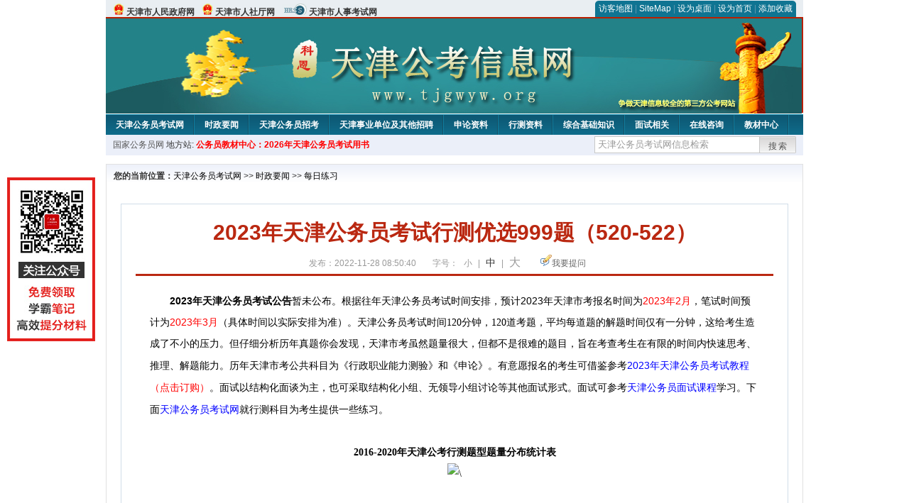

--- FILE ---
content_type: text/html
request_url: http://www.tjgwyw.org/2022/1128/41085.html
body_size: 9535
content:
<!DOCTYPE html PUBLIC "-//W3C//DTD XHTML 1.0 Transitional//EN" "http://www.w3.org/TR/xhtml1/DTD/xhtml1-transitional.dtd">
<html xmlns="http://www.w3.org/1999/xhtml">
<head>
    <meta http-equiv="Content-Type" content="text/html; charset=gbk" />
    <title>2023年天津公务员考试行测优选999题（520-522）_天津公务员考试网</title>
    <meta content="　　2023年天津公务员考试公告暂未公布。根据往年天津公务员考试时间安排，预计2023年天津市考报名时间为2023年2月，笔试时间预计为2023年3月（具体时间以实际安排为准）。天津公务员考试时间120分钟，120道考题，平" name="description" />
    <meta http-equiv="x-ua-compatible" content="ie=7" />
    <base href="http://www.tjgwyw.org/" />
    <meta name="author" content="天津公务员考试网,http://www.tjgwyw.org/" />
    <meta name="Copyright" content="Copyright @ 2013 - 2014 All Rights Reserved 版权所有 天津公务员考试网 " />
    <meta name="applicable-device" content="pc" >
    <link rel="alternate" media="only screen and(max-width:640px)" href="http://m.tjgwyw.org/2022/1128/41085.html">
    <link href="css/main.css" rel="stylesheet" type="text/css" />
    <link href="css/tooltip.css" rel="stylesheet" type="text/css" />
    <script type="text/javascript" src="js/jquery.min.js"></script>
    <script type="text/javascript">
    //添加到收藏夹
    function addToFavorite()
    {
        var sURL = location.href;
        var sTitle = '天津公务员考试网';
        try {
            window.external.addFavorite(sURL, sTitle);
        }
        catch (e)
        {
            try {
                window.sidebar.addPanel(sTitle, sURL, "");
            }
            catch (e)
            {
                alert("非IE浏览器用户，请使用Ctrl+D进行收藏添加");
            }
        }
    }

    //设为首页
    function setHomepage(){
        if (document.all){
        document.body.style.behavior='url(#default#homepage)';
        document.body.setHomePage(document.URL);
      }else if (window.sidebar){
            if(window.netscape){
           try{
              netscape.security.PrivilegeManager.enablePrivilege("UniversalXPConnect");
           }catch (e){
                        alert( "该操作被浏览器拒绝，如果想启用该功能，请在地址栏内输入 about:config,然后将项 signed.applets.codebase_principal_support 值该为true" );
           }
            }
        var prefs = Components.classes['@mozilla.org/preferences-service;1'].getService(Components. interfaces.nsIPrefBranch);
        prefs.setCharPref('browser.startup.homepage',document.URL);
        }
    }
    </script>
 
</head>

<body>
<div class="top">
    <ul class="left">
        <li><img src="images/srd_ico.gif" alt="天津市人民政府网" align="bottom" /> <a href="http://www.tj.gov.cn/" target="_blank" rel="nofollow">天津市人民政府网</a></li>
        <li><img src="images/srd_ico.gif" alt="天津市人社厅网" align="bottom" /> <a href="http://www.tj.lss.gov.cn/" target="_blank" rel="nofollow">天津市人社厅网</a></li>
        <li><img src="images/rs_ico.gif" alt="天津市人事考试网" align="bottom" /> <a href="http://www.tjkpzx.com/" target="_blank" rel="nofollow">天津市人事考试网</a></li>
    </ul>

  <div class="right">
<div class="rig"></div>
<div class="con">
    	<a href="sitemap.html">访客地图</a> |
    	<a href="sitemaps.xml">SiteMap</a> | 
    	<a href="desktop.php" rel="nofollow">设为桌面</a> | 
<a href="http://www.tjgwyw.org/" onclick="setHomepage();" rel="nofollow">设为首页</a> | 
<a href="javascript:AddToFavorite();"  rel="nofollow">添加收藏</a>  
</div>
<div class="lef"></div>
  </div>

</div>
<div class="header" title="天津公务员考试网，为您提供天津公务员考试第一手资料！">
  <div class="lef"></div>
  <div class="con"></div>
  <div class="rig"></div>
</div>
<div class="nav">
  <ul class="l">
    <li><a href="http://www.tjgwyw.org/">天津公务员考试网</a></li>
<li class="ivl"></li>
<li><a href="/category/31.html" id="menu_31">时政要闻</a></li>
<li class="ivl"></li>
<li><a href="/category/32.html" id="menu_32">天津公务员招考</a></li>
<li class="ivl"></li>
<li><a href="/category/33.html" id="menu_33">天津事业单位及其他招聘</a></li>
<li class="ivl"></li>
<li><a href="/category/34.html" id="menu_34">申论资料</a></li>
<li class="ivl"></li>
<li><a href="/category/35.html" id="menu_35">行测资料</a></li>
<li class="ivl"></li>
<li><a href="/category/36.html" id="menu_36">综合基础知识</a></li>
<li class="ivl"></li>
<li><a href="/category/37.html" id="menu_37">面试相关</a></li>
<li class="ivl"></li>
<li><a href="/ask" id="menu_142">在线咨询</a></li>
<li class="ivl"></li>
<li><a href="http://gwy.chnbook.org/" id="menu_7">教材中心</a></li>
<li class="ivl"></li>
<li><a href="http://www.bbsgwy.net/" id="menu_9">考试论坛</a></li>
<li class="ivl"></li>
<li><a href="http://gwyks.chnbook.org/" target="_blank" rel="nofollow">教材中心</a></li>
<li class="ivl"></li>  </ul>
</div>
<div class="l_site">
  <div class="l">
    <a target="_blank" href="http://www.chinagwyw.org" rel="nofollow">国家公务员网</a>
    地方站: 
             </div>
<script type="text/javascript" src="http://www.tjgwyw.org/js/head_tag_yongshu.js"></script>
  <div class="r t_sea">
    <form name="f1" action="http://www.baidu.com/baidu" target="_blank">
      <input type="hidden" name="type" value="all" />
     <input type="text" name="word" value="天津公务员考试网信息检索" onclick="if(this.value=='天津公务员考试网信息检索')this.value=''" class="input_a l" onfocus="this.className='input_on l';" onblur="this.className='input_a l';" style="width:223px; float:left; " />
      <input name="tn" type="hidden" value="bds">
      <input name="cl" type="hidden" value="3">
      <input name="ct" type="hidden" value="2097152">
            <input name="si" type="hidden" value="www.tjgwyw.org">
      <script language="javascript"> 
        <!-- 
        function checkform() {   
            if (document.search.q.value.length == 0) {   
                alert("请输入关键词!"); 
                document.search.q.focus(); 
                return false; 
            } 
        } 
        --> 
        </script>
      <div class="sea_btn" onmouseover="this.className='sea_btn sea_on'" onmouseout="this.className='sea_btn'">
      <a href="javascript:f1.submit();" rel="nofollow">搜索</a>
      	</div>
    </form>
  </div>
</div>
<script type="text/javascript" src="http://www.tjgwyw.org/js/head_top_pic.js"></script>

<div class="cate_b con_t bbox" style="width:980px;">
  <div id="position"><b>您的当前位置：</b><a href="http://www.tjgwyw.org/" target="_blank">天津公务员考试网</a>  >> <a href="/category/31.html">时政要闻</a> >> <a href="/category/60.html">每日练习</a></div>
  <div id="content">
    <h1>2023年天津公务员考试行测优选999题（520-522）</h1>
    <div class="source">
<style>.time2 a{margin-right:5px;}</style>
        
        <span>发布：2022-11-28 08:50:40</span>
        
<span class="zh">字号：
<a class="t_12" href="javascript:resetSize(1)" title="小号" rel="nofollow">小</a> | 
<a class="t_14 t_now" href="javascript:resetSize(2)" title="中号" rel="nofollow">中</a> | 
<a class="t_16" href="javascript:resetSize(3)" title="大号" rel="nofollow">大</a></span>

        <span><img src="images/quiz_ico.gif" alt="我要提问" /><a href="http://www.tjgwyw.org/ask/question.php" target="_blank" rel="nofollow">我要提问</a></span>
    </div>
    <div class="main_content" id="article_content" style="font-size:14px;">
  
  <strong style="margin: 0px auto; padding: 0px; font-family: Verdana, 宋体, Arial, Helvetica, sans-serif; font-size: 14px;"><span style="margin: 0px auto; padding: 0px; font-weight: 400;"><font face="Verdana, 宋体, Arial, Helvetica, sans-serif" style="margin: 0px auto; padding: 0px;"><span style="margin: 0px auto; padding: 0px;">　</span></font></span><span style="margin: 0px auto; padding: 0px; font-weight: 400;"><span style="margin: 0px auto; padding: 0px;"><font color="#800080" face="Verdana, 宋体, Arial, Helvetica, sans-serif" style="margin: 0px auto; padding: 0px;"><span style="margin: 0px auto; padding: 0px;">　</span></font></span></span>2023年天津公务员考试</strong><span style="margin: 0px auto; padding: 0px; font-family: Verdana, 宋体, Arial, Helvetica, sans-serif; font-size: 14px;"><strong style="margin: 0px auto; padding: 0px;">公告</strong></span><span style="margin: 0px auto; padding: 0px; font-family: Verdana, 宋体, Arial, Helvetica, sans-serif; font-size: 14px;"><span style="margin: 0px auto; padding: 0px;">暂未公布。</span><span style="margin: 0px auto; padding: 0px;"><span style="margin: 0px auto; padding: 0px;"><span style="margin: 0px auto; padding: 0px;"><span style="margin: 0px auto; padding: 0px;"><span style="margin: 0px auto; padding: 0px;"><span style="margin: 0px auto; padding: 0px;">根据往年天津公务员考试时间安排，预计2023年天津市考报名时间为<span style="margin: 0px auto; padding: 0px; color: rgb(255, 0, 0);">2023年2月</span>，笔试时间预计为<span style="margin: 0px auto; padding: 0px; color: rgb(255, 0, 0);">2023年3月</span>（具体时间以实际安排为准）。</span></span></span></span>天津公务员<span style="margin: 0px auto; padding: 0px; font-family: 宋体;">考试时间120分钟，120道考题，平均每道题的解题时间仅有一分钟，这给考生造成了不小的压力。但仔细分析历年真题你会发现，天津市考虽然题量很大，但都不是很难的题目，旨在考查考生在有限的时间内快速思考、推理、解题能力。</span><span style="margin: 0px auto; padding: 0px;"><span style="margin: 0px auto; padding: 0px;"><span style="margin: 0px auto; padding: 0px;"><span style="margin: 0px auto; padding: 0px;">历年</span></span></span><span style="margin: 0px auto; padding: 0px;">天津市考公共科目为《行政职业能力测验》和《申论》。</span></span><span style="margin: 0px auto; padding: 0px;"><span style="margin: 0px auto; padding: 0px;"><span style="margin: 0px auto; padding: 0px;">有意愿报名的考生</span></span></span>可借鉴参考</span><a href="http://gwyks.chnbook.org/goods.php?id=38" target="_blank" style="color: blue; margin: 0px auto; padding: 0px;">2023年天津公务员考试教程<span style="margin: 0px auto; padding: 0px; color: rgb(255, 0, 0);">（点击订购）</span></a><span style="margin: 0px auto; padding: 0px; font-family: 宋体;"><span style="margin: 0px auto; padding: 0px; font-family: Verdana, 宋体, Arial, Helvetica, sans-serif;">。</span></span><span style="margin: 0px auto; padding: 0px;">面试以结构化面谈为主，</span><span style="margin: 0px auto; padding: 0px; font-family: 宋体;">也可采取结构化小组、无领导小组讨论等其他面试形式</span><span style="margin: 0px auto; padding: 0px;">。面试可参考</span></span></span><a href="http://gwyks.chnbook.org/goods.php?id=112" target="_blank"><span style="font-family: 宋体;"><span style="font-size: 14px;">天津公务员面试课程</span></span></a><span style="font-family: 宋体;"><span style="font-size: 14px;">学习。下面</span></span><a href="http://www.tjgwyw.org/" target="_blank"></a><a href="http://www.tjgwyw.org/" target="_blank"><a href="http://www.tjgwyw.org/" target="_blank">天津公务员考试网</a></a><span style="font-family: 宋体;"><span style="font-size: 14px;">就行测科目为考生提供一些练习。<br data-filtered="filtered" />
</span></span><span style="margin: 0px auto; padding: 0px; font-family: Verdana, 宋体, Arial, Helvetica, sans-serif; font-size: 14px;"><br data-filtered="filtered" style="margin: 0px auto; padding: 0px;" />
</span>
<div style="margin-right: auto; margin-left: auto; font-family: Verdana, 宋体, Arial, Helvetica, sans-serif; font-size: 14px; text-align: center;"><strong style="margin: 0px auto; padding: 0px; font-family: 宋体;">2016-2020年天津公考行测题型题量分布统计表</strong><br data-filtered="filtered" style="margin: 0px auto; padding: 0px; font-family: 宋体;" />
<img src="http://www.tjgwyw.org/uploadfile/2022/0314/20220314100645548.png" alt="\" style="margin: 0px auto; padding: 0px; border: 0px; font-family: 宋体;" /><br data-filtered="filtered" style="margin: 0px auto; padding: 0px;" />
<div style="margin-right: auto; margin-left: auto; font-size: 16px; text-align: start;">
<div style="margin-right: auto; margin-left: auto;">
<div style="margin-right: auto; margin-left: auto;">
<div style="margin-right: auto; margin-left: auto;">
<div style="margin-right: auto; margin-left: auto;">
<div style="margin-right: auto; margin-left: auto;">
<div style="margin-right: auto; margin-left: auto;">
<div style="margin-right: auto; margin-left: auto; font-size: 14px;">
<div style="margin-right: auto; margin-left: auto;">
<div style="margin-right: auto; margin-left: auto; font-size: 16px;">
<div style="margin-right: auto; margin-left: auto;">
<div style="margin-right: auto; margin-left: auto;">
<div style="margin-right: auto; margin-left: auto;">
<div style="margin-right: auto; margin-left: auto;">
<div style="margin-right: auto; margin-left: auto; font-size: 14px;">
<div style="margin-right: auto; margin-left: auto; font-size: 16px;">
<div style="margin-right: auto; margin-left: auto;">
<div style="margin-right: auto; margin-left: auto;">
<div style="margin-right: auto; margin-left: auto;">
<div style="margin-right: auto; margin-left: auto;">
<div style="margin-right: auto; margin-left: auto; font-size: 14px;">
<div style="margin-right: auto; margin-left: auto;">
<div style="margin-right: auto; margin-left: auto;">
<div style="margin-right: auto; margin-left: auto;">
<div style="margin-right: auto; margin-left: auto; font-size: 16px;">
<div style="margin-right: auto; margin-left: auto; font-size: 14px;">
<div style="margin-right: auto; margin-left: auto;">
<div style="margin-right: auto; margin-left: auto;">
<div style="margin-right: auto; margin-left: auto;">
<div style="margin-right: auto; margin-left: auto;">
<div style="margin-right: auto; margin-left: auto; font-size: 16px;">
<div deep="3" style="margin-right: auto; margin-left: auto; font-size: 14px;">
<div style="margin-right: auto; margin-left: auto;">
<div style="margin-right: auto; margin-left: auto;">
<div style="margin-right: auto; margin-left: auto;">
<div style="margin-right: auto; margin-left: auto;">
<div style="margin-right: auto; margin-left: auto; font-size: 16px;">
<div style="margin-right: auto; margin-left: auto; font-size: 14px;">
<div style="margin-right: auto; margin-left: auto; font-size: 16px;">
<div style="margin-right: auto; margin-left: auto; font-size: 14px;">
<div style="margin-right: auto; margin-left: auto;">
<div style="margin-right: auto; margin-left: auto;">
<div style="margin-right: auto; margin-left: auto;">
<div style="margin-right: auto; margin-left: auto;">
<div style="margin-right: auto; margin-left: auto;">
<div style="margin-right: auto; margin-left: auto;">
<div style="margin-right: auto; margin-left: auto;">
<div style="margin-right: auto; margin-left: auto; font-size: 16px;">
<div style="margin-right: auto; margin-left: auto; font-size: 14px;">
<div style="margin-right: auto; margin-left: auto; font-size: 16px;">
<div style="margin-right: auto; margin-left: auto; font-size: 14px;">
<div style="margin-right: auto; margin-left: auto;">
<div style="margin-right: auto; margin-left: auto;">
<div style="margin-right: auto; margin-left: auto; font-size: 16px;">
<div style="margin-right: auto; margin-left: auto;">
<div style="margin-right: auto; margin-left: auto; font-size: 14px;">
<div style="margin-right: auto; margin-left: auto; font-family: 瀹嬩綋, 榛戜綋, 骞煎渾, 妤蜂綋, 浠垮畫, Arial, Verdana, sans-serif; font-size: 16px;">
<div style="margin-right: auto; margin-left: auto;">
<div style="margin-right: auto; margin-left: auto;">
<div style="margin-right: auto; margin-left: auto;">
<div style="margin-right: auto; margin-left: auto;">
<div style="margin-right: auto; margin-left: auto;">
<div style="margin-right: auto; margin-left: auto;">
<div style="margin-right: auto; margin-left: auto;">
<div style="margin-right: auto; margin-left: auto;">
<div style="margin-right: auto; margin-left: auto;">
<div style="margin-right: auto; margin-left: auto;">
<div style="margin-right: auto; margin-left: auto;">
<div style="margin-right: auto; margin-left: auto;">
<div style="margin-right: auto; margin-left: auto;">
<div style="margin-right: auto; margin-left: auto;">
<div style="margin-right: auto; margin-left: auto;">
<div style="margin-right: auto; margin-left: auto;">
<div style="margin-right: auto; margin-left: auto;">
<div style="margin-right: auto; margin-left: auto;">
<div style="margin-right: auto; margin-left: auto;">
<div style="margin-right: auto; margin-left: auto;">
<div style="margin-right: auto; margin-left: auto;">
<div style="margin-right: auto; margin-left: auto;">
<div style="margin-right: auto; margin-left: auto;">
<div style="margin-right: auto; margin-left: auto;">
<div style="margin-right: auto; margin-left: auto;">
<div style="margin-right: auto; margin-left: auto;">
<div style="margin-right: auto; margin-left: auto;">
<div style="margin-right: auto; margin-left: auto;">
<div style="margin-right: auto; margin-left: auto;">
<div style="margin-right: auto; margin-left: auto;">
<div style="margin-right: auto; margin-left: auto;">
<div style="margin-right: auto; margin-left: auto;">
<div style="margin-right: auto; margin-left: auto;"><span style="margin: 0px auto; padding: 0px;">
<div style="margin-right: auto; margin-left: auto;">
<div style="margin-right: auto; margin-left: auto; font-family: Verdana, 宋体, Arial, Helvetica, sans-serif;">
<div style="margin-right: auto; margin-left: auto;">
<div style="margin-right: auto; margin-left: auto; font-size: 14px;">
<div style="margin-right: auto; margin-left: auto;">
<div style="margin-right: auto; margin-left: auto;">
<div style="margin-right: auto; margin-left: auto;">
<div style="margin-right: auto; margin-left: auto;">
<div style="margin-right: auto; margin-left: auto;">
<div style="margin-right: auto; margin-left: auto;">
<div style="margin-right: auto; margin-left: auto;">
<div style="margin-right: auto; margin-left: auto;">
<div style="margin-right: auto; margin-left: auto;">
<div style="margin-right: auto; margin-left: auto;">
<div style="margin-right: auto; margin-left: auto;">
<div style="margin-right: auto; margin-left: auto;">
<div style="margin-right: auto; margin-left: auto;">
<div style="margin-right: auto; margin-left: auto;">
<div style="margin-right: auto; margin-left: auto;">
<div style="margin-right: auto; margin-left: auto;">
<div style="margin-right: auto; margin-left: auto;">
<div style="margin-right: auto; margin-left: auto;">
<div style="margin-right: auto; margin-left: auto;">
<div style="margin-right: auto; margin-left: auto;">
<div style="margin-right: auto; margin-left: auto;">
<div style="margin-right: auto; margin-left: auto;">
<div style="margin-right: auto; margin-left: auto;">
<div style="margin-right: auto; margin-left: auto;">
<div style="margin-right: auto; margin-left: auto;">
<div style="margin-right: auto; margin-left: auto;">
<div style="margin-right: auto; margin-left: auto;">
<div style="margin-right: auto; margin-left: auto;">
<div style="margin-right: auto; margin-left: auto;">
<div style="margin-right: auto; margin-left: auto;">
<div style="margin-right: auto; margin-left: auto;">
<div style="margin-right: auto; margin-left: auto;">
<div style="margin-right: auto; margin-left: auto;">
<div style="margin-right: auto; margin-left: auto;">
<div style="margin-right: auto; margin-left: auto;">
<div style="margin-right: auto; margin-left: auto;">
<div style="margin-right: auto; margin-left: auto;">
<div style="margin-right: auto; margin-left: auto;">
<div style="margin-right: auto; margin-left: auto;">
<div style="margin-right: auto; margin-left: auto;">
<div style="margin-right: auto; margin-left: auto;">
<div style="margin-right: auto; margin-left: auto;">
<div style="margin-right: auto; margin-left: auto;">
<div style="margin-right: auto; margin-left: auto;">
<div style="margin-right: auto; margin-left: auto;">
<div style="margin-right: auto; margin-left: auto;">
<div style="margin-right: auto; margin-left: auto;">
<div style="margin-right: auto; margin-left: auto;">
<div style="margin-right: auto; margin-left: auto; font-size: 16px;">
<div style="margin-right: auto; margin-left: auto;">&nbsp;</div>
</div>
</div>
</div>
</div>
</div>
</div>
</div>
</div>
</div>
</div>
</div>
</div>
</div>
</div>
</div>
</div>
</div>
</div>
</div>
</div>
</div>
</div>
</div>
</div>
</div>
</div>
</div>
</div>
</div>
</div>
</div>
</div>
</div>
</div>
</div>
</div>
</div>
</div>
</div>
</div>
</div>
</div>
</div>
</div>
</div>
</div>
</div>
</div>
</div>
</div>
</div>
</div>
</div>
</span></div>
</div>
</div>
</div>
</div>
</div>
</div>
</div>
</div>
</div>
</div>
</div>
</div>
</div>
</div>
</div>
</div>
</div>
</div>
</div>
</div>
</div>
</div>
</div>
</div>
</div>
</div>
</div>
</div>
</div>
</div>
</div>
</div>
</div>
</div>
</div>
</div>
</div>
</div>
</div>
</div>
</div>
</div>
</div>
</div>
</div>
</div>
</div>
</div>
</div>
</div>
</div>
</div>
</div>
</div>
</div>
</div>
</div>
</div>
</div>
</div>
</div>
</div>
</div>
</div>
</div>
</div>
</div>
</div>
</div>
</div>
</div>
</div>
</div>
</div>
</div>
</div>
</div>
</div>
</div>
</div>
</div>
</div>
</div>
</div>
</div>
</div>
</div>
</div>
</div>
</div>
<span style="margin: 0px auto; padding: 0px; font-family: Verdana, 宋体, Arial, Helvetica, sans-serif; font-size: 14px;"><font face="Verdana, 宋体, Arial, Helvetica, sans-serif" style="margin: 0px auto; padding: 0px;"><span style="margin: 0px auto; padding: 0px;">　</span></font></span><span style="margin: 0px auto; padding: 0px; font-family: Verdana, 宋体, Arial, Helvetica, sans-serif; font-size: 14px;"><span style="margin: 0px auto; padding: 0px;"><font color="#800080" face="Verdana, 宋体, Arial, Helvetica, sans-serif" style="margin: 0px auto; padding: 0px;"><span style="margin: 0px auto; padding: 0px;">　</span></font></span></span><span style="margin: 0px auto; padding: 0px; font-family: Verdana, 宋体, Arial, Helvetica, sans-serif; font-size: 14px; color: rgb(128, 0, 128);"><span style="margin: 0px auto; padding: 0px;">接下来完成练习题！</span></span><span style="margin: 0px auto; padding: 0px; font-family: Verdana, 宋体, Arial, Helvetica, sans-serif; font-size: 14px;">&nbsp;</span><br data-filtered="filtered" style="margin: 0px auto; padding: 0px; font-family: Verdana, 宋体, Arial, Helvetica, sans-serif; font-size: 14px;" />
<br data-filtered="filtered" style="margin: 0px auto; padding: 0px; font-family: Verdana, 宋体, Arial, Helvetica, sans-serif; font-size: 14px;" />
<div style="margin-right: auto; margin-left: auto; font-family: Verdana, 宋体, Arial, Helvetica, sans-serif; font-size: 14px;">
<div style="margin-right: auto; margin-left: auto;">　　1.文化从一种习俗和个人创造力而来，转变为通过系统规范的教育而获得，这在隋唐时代有了显著表现，那就是科举考试的发明和普及。科举考试固然为国家迅速培养自己需要的人才提供了便利，但这种功利性的培养必然是扼杀文化的原创力。所谓教育愈多，愈加扼杀灵性，远离一个民族固有的风俗习性。这从来是个悖论。唐朝最伟大的诗人李白就没有走考试这条捷径，而是依靠自己的&ldquo;天才&rdquo;成就了他的千古英名。</div>
<div style="margin-right: auto; margin-left: auto;">　　这段文字中的&ldquo;悖论&rdquo;指的是：</div>
<div style="margin-right: auto; margin-left: auto;">　　A.一个民族教育事业愈发达创新能力愈薄弱</div>
<div style="margin-right: auto; margin-left: auto;">　　B.教育培养人才的同时扼杀了文化的原创力</div>
<div style="margin-right: auto; margin-left: auto;">　　C.教育愈多则愈远离民族固有的风俗习性</div>
<div style="margin-right: auto; margin-left: auto;">　　D.文化转变为通过系统规范的教育而获得<br data-filtered="filtered" style="margin: 0px auto; padding: 0px;" />
&nbsp;</div>
<div style="margin-right: auto; margin-left: auto;">　　2.所谓文德与民德，或学问与社会，本是一种关联互动而相辅相成的关系。在中国，大学是一种引进的外来体制，我们可能也从产生大学的地方引进了大学对社会的责任观念。在一个分工的社会里，若大学完成了其所谓的本职工作，应当就算承担了它的社会责任。但什么是大学的本职工作，又是一个迄今没有获得共识的问题。大学与社会相互的定位非常重要，如果大学的定位是产出能找到工作的人，它的本职工作就是灌输知识和技艺;如果大学的定位是提高民族甚至人类的智慧和修养，那它在教学之外还需要进行今人称为研究的工作，且不止是研究。如果把大学定位成社会的文化中心，它恐怕还要承担以前化民成俗的重任，那就又不一样了。</div>
<div style="margin-right: auto; margin-left: auto;">　　这段文字意在说明：</div>
<div style="margin-right: auto; margin-left: auto;">　　A.大学的本职工作是承担社会责任</div>
<div style="margin-right: auto; margin-left: auto;">　　B.对大学本职工作的定位尚不清晰</div>
<div style="margin-right: auto; margin-left: auto;">　　C.大学的本职工作包含多方面内容</div>
<div style="margin-right: auto; margin-left: auto;">　　D.大学的本职工作与社会定位有关<br data-filtered="filtered" style="margin: 0px auto; padding: 0px;" />
&nbsp;</div>
<div style="margin-right: auto; margin-left: auto;">　　3.传统社会主要以血缘、亲缘与地缘为核心的居住格局，形成了以家族、宗族为纽带的居住区域和依靠乡绅、族长为权力核心的社区治理模式，且社区结构处于封闭状态。而现代社会人口的快速流动形成了&ldquo;陌生人&rdquo;的社区图景，宗法社会因此而土崩瓦解。传统社会的居住格局容易形成熟人社会，鸡犬相闻，守望相助，便于人们之间的交往。而现代社会主要是多层和高层建筑，每家每户被置于特定的网格中，相对封闭，日常往来的频率大大下降。此外，咖啡馆、茶吧、餐饮店等公共空间不仅仅承载着吃饭喝茶聊天的功能，也逐渐承载着社会交往空间的功能，人际互动多在新的公共空间进行和完成。</div>
<div style="margin-right: auto; margin-left: auto;">　　上述文字谈论的主要问题是：</div>
<div style="margin-right: auto; margin-left: auto;">　　A.传统社会与现代社会在居住空间上的区别</div>
<div style="margin-right: auto; margin-left: auto;">　　B.传统社会&ldquo;远亲不如近邻&rdquo;的格局被颠覆</div>
<div style="margin-right: auto; margin-left: auto;">　　C.现代社会居住格局和交往方式的改变</div>
<div style="margin-right: auto; margin-left: auto;">　　D.传统意义上的宗法社会已经土崩瓦解<br data-filtered="filtered" style="margin: 0px auto; padding: 0px;" />
<br data-filtered="filtered" style="margin: 0px auto; padding: 0px;" />
<br data-filtered="filtered" style="margin: 0px auto; padding: 0px;" />
<br data-filtered="filtered" style="margin: 0px auto; padding: 0px;" />
<br data-filtered="filtered" style="margin: 0px auto; padding: 0px;" />
<div style="margin-right: auto; margin-left: auto;">　　<span style="color: rgb(51, 102, 255);">参考与解析</span><br data-filtered="filtered" style="margin: 0px auto; padding: 0px;" />
&nbsp;</div>
</div>
<div style="margin-right: auto; margin-left: auto;">　　1.答案：B</div>
<div style="margin-right: auto; margin-left: auto;">　　解析：</div>
<div style="margin-right: auto; margin-left: auto;">　　由&ldquo;这从来是个悖论&rdquo;可知，&ldquo;悖论&rdquo;指代的内容应在前文。由&ldquo;悖论&rdquo;本身所包含的矛盾性可知，正确答案的表述应包含两层看似矛盾的结论。原文说的是教育对个人灵性的扼杀作用，A项偷换为整个民族教育事业对创新能力的影响，与文意不符，排除。C项没有体现两方面的矛盾性，&ldquo;教育愈多&rdquo;并不能体现教育产生的积极影响，排除。D项说的是文化获得途径的转变，也与&ldquo;悖论&rdquo;的定义不相符，排除。故本题答案为B。<br data-filtered="filtered" style="margin: 0px auto; padding: 0px;" />
&nbsp;</div>
<div style="margin-right: auto; margin-left: auto;">　　2.答案：D</div>
<div style="margin-right: auto; margin-left: auto;">　　解析：</div>
<div style="margin-right: auto; margin-left: auto;">　　文段首句指出&ldquo;学问与社会&rdquo;是有关联的，第二句将话题具体到&ldquo;大学&rdquo;，指出引进大学的时候，也引进了其社会责任，第三句延续第二句，指出大学完成了本职工作，也算完成了社会责任，第四句以&ldquo;但&rdquo;转折，说明&ldquo;什么是大学的本职工作目前仍无共识&rdquo;，后面对其进行具体说明，指出大学的本职工作与其社会定位有关。文段的主要论述是话题是&ldquo;大学的本职工作&rdquo;与&ldquo;社会&rdquo;，能同时体现这两者的为D项。由&ldquo;但什么是大学的本职工作，又是一个迄今没有获得共识的问题&rdquo;可知，A项表述错误，排除;结合转折后内容可知，对大学本职工作的判断，根据其社会定位的不同而不同，&ldquo;定位尚不清晰&rdquo;不等同于&ldquo;没有获得共识&rdquo;，B项表述不恰当，排除;文段论述的不是&ldquo;大学的本职工作包含了多少内容&rdquo;，C项偏离文段重点，排除。故本题答案为D。<br data-filtered="filtered" style="margin: 0px auto; padding: 0px;" />
&nbsp;</div>
<div style="margin-right: auto; margin-left: auto;">　　3.答案：C</div>
<div style="margin-right: auto; margin-left: auto;">　　解析：</div>
<div style="margin-right: auto; margin-left: auto;">　　文段首先介绍了传统社会的居住格局和社区治理模式，然后介绍了现代社会人口快速流动瓦解了传统的宗法社会、熟人社会，最后介绍了现代社会的居住格局和社会交往模式的改变。因此文段主要讨论了现代社会比起传统社会的居住格局和社区交往发生了极大的变化，C项与之一致，当选。A项仅涉及居住格局，未提及交往模式，表述不全面，排除。B项仅介绍了交往方式被颠覆，未提及居住格局，表述不全面，排除。D项非重点内容，未提及现代社会发生的变化，排除。故本题选C。</div>
</div>
<div style="margin-right: auto; margin-left: auto; font-family: Verdana, 宋体, Arial, Helvetica, sans-serif; font-size: 14px;"><br data-filtered="filtered" style="margin: 0px auto; padding: 0px;" />
<div style="margin-right: auto; margin-left: auto;"><span style="margin: 0px auto; padding: 0px;">
<div style="margin-right: auto; margin-left: auto;"><span style="margin: 0px auto; padding: 0px;"><section data-role="outer" label="Powered by 135editor.com" style="margin: 0px auto; padding: 0px; font-size: 16px;"><section class="_135editor" data-role="splitline" data-tools="135编辑器" data-id="95403" style="margin: 0px auto; padding: 0px;"><section style="margin: 0px auto; padding: 0px; box-sizing: border-box; width: 3.6em;"><section class="_135editor" data-role="title" data-tools="135编辑器" data-id="94326" style="margin: 0px auto; padding: 0px;"><section hm_fix="299:289" style="margin: 0px auto; padding: 0px; text-align: center;"><section style="margin: 0px auto 0px -2.2em; padding: 0px; box-sizing: border-box; display: inline-block; width: 66px;"><section class="_135editor" data-role="title" data-tools="135编辑器" data-id="94343" style="margin: 0px auto; padding: 0px;"><section style="margin: 0px auto; padding: 0px;"><section style="margin: 0px auto; padding: 0px; box-sizing: border-box; width: 3em; display: inline-block;"><img src="https://image2.135editor.com/cache/remote/aHR0cHM6Ly9tbWJpei5xbG9nby5jbi9tbWJpel9naWYvN1FSVHZrSzJxQzVBZTdUTDByaWJrdEtXRGRpYjRMdjQ3eEFKM1FKaWEyZ0tCSWhLam02Y3NMZEpzS2lhQUZsNGJncHJvUEtBZnNYYlQ1SFBRVlNaVjdBWkR3LzA/d3hfZm10PWdpZg==" hm_fix="285:244" data-width="100%" draggable="false" data-ratio="0.9857142857142858" data-w="140" alt="\" style="margin: 0px auto; padding: 0px; border: 0px; box-sizing: border-box; vertical-align: inherit; width: 48px; display: block; max-width: 100%;" /></section></section></section></section></section></section></section></section><section class="_135editor" data-role="splitline" data-tools="135编辑器" data-id="94283" style="margin: 0px auto; padding: 0px;"><br data-filtered="filtered" style="margin: 0px auto; padding: 0px;" />
</section></section><section data-role="outer" label="Powered by 135editor.com" style="margin: 0px auto; padding: 0px; font-size: 16px;"><section class="_135editor" data-tools="135编辑器" data-id="106761" style="margin: 0px auto; padding: 0px;"><section style="margin: 10px auto; padding: 0px; text-align: center;"><section style="margin: 0px auto; padding: 7px 7px 0px; background: linear-gradient(to right bottom, rgb(122, 181, 249) 0%, rgb(200, 168, 255) 100%);"><section data-width="100%" style="margin: 0px auto; padding: 0px; box-sizing: border-box; width: 844px; max-width: 100%;"><a href="http://gwyks.chnbook.org/goods.php?id=309" target="_blank" style="color: blue; text-decoration-line: underline; margin: 0px auto; padding: 0px;"><img src="https://bcn.135editor.com/files/users/930/9305589/202204/7Ia2JMrK_qLVg.png" data-ratio="0.5559633027522936" data-w="1090" alt="\" style="margin: 0px auto; padding: 0px; border: 0px; box-sizing: border-box; vertical-align: inherit; width: 844px; max-width: 100%;" /></a></section></section><section style="margin: -33px auto 0px; padding: 0px; transform: rotate(0deg);"><section style="margin: 0px auto 0px 7px; padding: 0px; text-align: left;"><section style="margin: 0px auto; padding: 0px; display: inline-block;"><section style="margin: 0px auto; padding: 8px 25px; border-radius: 0px 13px 13px 0px; box-sizing: border-box;"><section class="135brush" data-brushtype="text" style="margin: 0px auto; padding: 0px; font-size: 13px; letter-spacing: 1.5px; color: rgb(64, 42, 92); line-height: 13px;"><span style="margin: 0px auto; padding: 0px; color: rgb(255, 102, 0);"><em style="margin: 0px auto; padding: 0px;"><span style="margin: 0px auto; padding: 0px; font-size: 18px;"><strong style="margin: 0px auto; padding: 0px;">秒杀价：</strong><span style="margin: 0px auto; padding: 0px; font-size: 20px;"><strong style="margin: 0px auto; padding: 0px;">&yen;90</strong></span></span></em></span></section></section></section></section><section style="margin: 0px auto; padding: 6px 0px; background: linear-gradient(to right bottom, rgb(122, 181, 249) 0%, rgb(200, 168, 255) 100%);"><section class="135brush" data-brushtype="text" style="margin: 0px auto; padding: 0px; font-size: 18px; letter-spacing: 1.5px; color: rgb(255, 255, 255);"><span style="margin: 0px auto; padding: 0px;"><strong style="margin: 0px auto; padding: 0px;"><span style="margin: 0px auto; padding: 0px;"><a href="http://gwyks.chnbook.org/goods.php?id=309" target="_blank" style="color: blue; margin: 0px auto; padding: 0px;"><span style="margin: 0px auto; padding: 0px; color: rgb(255, 255, 255);">天津公务员考试快速提分手册</span></a></span></strong></span></section></section></section></section></section></section></span></div>
<div style="margin-right: auto; margin-left: auto; text-align: center;"><section style="margin: 0px; padding: 0px;">
<div style="margin-right: auto; margin-left: auto;">
<div style="margin-right: auto; margin-left: auto;">&nbsp;</div>
</div>
</section></div>
</span></div>
<div style="margin-right: auto; margin-left: auto;"><section style="margin: 0px; padding: 0px;"></section></div>
<div style="margin-right: auto; margin-left: auto; text-align: center;"><section style="margin: 0px; padding: 0px;">
<div style="margin-right: auto; margin-left: auto;">&nbsp;</div>
<div style="margin-right: auto; margin-left: auto; color: rgb(51, 51, 51); letter-spacing: 0.544px;"><span style="margin: 0px auto; padding: 0px; font-family: 宋体;">　</span><span style="margin: 0px auto; padding: 0px; line-height: 30px;">&nbsp;</span><span style="margin: 0px auto; padding: 0px; font-family: 宋体; color: rgb(255, 0, 0);"><strong style="margin: 0px auto; padding: 0px;"><span style="margin: 0px auto; padding: 0px;"><strong style="margin: 0px auto; padding: 0px;"><span style="margin: 0px auto; padding: 0px;"><span style="margin: 0px auto; padding: 0px; font-family: Verdana, 宋体, Arial, Helvetica, sans-serif; line-height: 30px;"><img src="http://download.tjgwyw.org/20200201024144691.gif" alt="\" style="margin: 0px auto; padding: 0px; border: 0px;" /></span></span></strong></span></strong></span><strong style="margin: 0px auto; padding: 0px;"><span style="margin: 0px auto; padding: 0px; font-size: 26px;"><a href="http://gwyks.chnbook.org/goods.php?id=309" target="_blank" style="color: blue; margin: 0px auto; padding: 0px;">立即购买</a></span></strong><span style="margin: 0px auto; padding: 0px; color: rgb(0, 0, 0); font-family: 宋体, 黑体, 幼圆, 楷体, 仿宋, Arial, Verdana, sans-serif;">&nbsp;</span></div>
</section></div>
</div>
<br />  <br>
<script type="text/javascript" src="http://www.tjgwyw.org/js/show_con_jc.js"></script>
  <div style="clear:both;"></div>
<!-- Baidu Button BEGIN -->

<div class="l" style="margin-left: 30px;"> <span style="font-size:14px;color:blue; float:left;">点击分享此信息：</span>
    <div id="bdshare" class="bdshare_t bds_tools get-codes-bdshare" style="float:left;">
        <a class="bds_qzone"></a>
        <a class="bds_tsina"></a>
        <a class="bds_tqq"></a>
        <a class="bds_renren"></a>
        <span class="bds_more" ></span>
<a class="shareCount" rel="nofollow"></a>
    </div>

</div>
<script type="text/javascript" id="bdshare_js" data="type=tools&amp;uid=594992" ></script>
<script type="text/javascript" id="bdshell_js"></script>
<script type="text/javascript">
document.getElementById("bdshell_js").src = "http://bdimg.share.baidu.com/static/js/shell_v2.js?t=" + new Date().getHours();
</script>
<!-- Baidu Button END -->

      <div class="arti_btm">
        <div class="pre_next"> 
                没有了
                &nbsp;&nbsp;|&nbsp;&nbsp;
                <a href="2022/1125/41084.html" titile="2023年天津公务员考试行测各模块复习技巧"  target="_blank" rel="nofollow">下一篇 &#187;</a>
                        </div>
        <div class="r">
          <div class="bl_l"><a href="javascript:void(0);" onClick="addToFavorite()" class="block_link" rel="nofollow">收藏此页</a></div>
          <div class="bl_l"><a href="http://list.qq.com/cgi-bin/qf_invite?id=3ff9c1c0f4606524281fbd95b2b3fd79f47e6182fa44bc6c" class="block_link" target="_blank" rel="nofollow" >考试提醒</a></div>
        </div>
      </div>
      

            <div class="re_ar">
        <div class="ttl">
        	<span class="ico"><img src="images/xgwz_ico.gif" alt="相关文章" /></span><span class="con">相关文章</span>
        </div>
        <ul class="re_ar_list">
                        <li><a href="2022/1125/41084.html" title="2023年天津公务员考试行测各模块复习技巧" target="_blank">2023年天津公务员考试行测各模块复习技巧</a></li>
                <li><a href="2022/1125/41083.html" title="2023天津市考申论五大热点写作素材，速背！" target="_blank">2023天津市考申论五大热点写作素材，速背！</a></li>
                <li><a href="2022/1125/41080.html" title="2023年多省启动公务员招录 专设招录残疾人岗位" target="_blank">2023年多省启动公务员招录 专设招录残疾人岗位</a></li>
                <li><a href="2022/1125/41077.html" title="2023年天津公务员考试行测优选999题（517-519）" target="_blank">2023年天津公务员考试行测优选999题（517-519）</a></li>
                <li><a href="2022/1124/41069.html" title="2023年天津公务员考试行测优选999题（514-516）" target="_blank">2023年天津公务员考试行测优选999题（514-516）</a></li>
                        </ul>
      </div>
      <div class="re_ar" style="margin-left:12px;">
        <div class="ttl"><span class="ico"><img src="images/xgwt_ico.gif" alt="相关问题" /></span><span class="con">相关问题 </span></div>
        <ul class="re_ar_list">
                                <li><a href="/ask/show_2696.html" title="2023年天津公务员考试会提前吗？" target="_blank">2023年天津公务员考试会提前吗？</a></li>
                <li><a href="/ask/show_2695.html" title="公务员考试哪些岗位需要入党" target="_blank">公务员考试哪些岗位需要入党</a></li>
                <li><a href="/ask/show_2692.html" title="2022年应届毕业生可以报名公务员考试吗？" target="_blank">2022年应届毕业生可以报名公务员考试吗？</a></li>
                <li><a href="/ask/show_2689.html" title="你好，2023年天津公务员考试什么时候可以报名？" target="_blank">你好，2023年天津公务员考试什么时候可以报名？</a></li>
                <li><a href="/ask/show_2672.html" title="2023国家公务员考试忘记密码怎么办?" target="_blank">2023国家公务员考试忘记密码怎么办?</a></li>
                        </ul>
      </div>
    </div>
  </div>
  <div class="c"></div>
</div>

<img src="http://www.tjgwyw.org/count.php?contentid=41085" style="display:none;" />

<script type="text/javascript">
<!--
function ContentSize(size) 
{ 
var obj = document.getElementById('nr'); 
obj.style.fontSize = size + "px"; 
} 
//-->
</script>
<script type="text/javascript">
function resetSize(e){var t=(10+e*2).toString();$(".t_"+t).addClass("t_now").siblings().removeClass("t_now");$("#article_content").css("font-size",t+"px")}
</script>
<script type="text/javascript">
function addToFavorite()
{
    var sURL = location.href;
    var sTitle = '天津公务员考试网';
    try {
        window.external.addFavorite(sURL, sTitle);
    }
    catch (e)
    {
        try {
            window.sidebar.addPanel(sTitle, sURL, "");
        }
        catch (e)
        {
            alert("非IE浏览器用户，请使用Ctrl+D进行收藏添加");
        }
    }
}

</script>

<script>
function $(id){
id = id.replace('#','');
return document.getElementById(id);
}
function redirect(url)
{
if(url.lastIndexOf('/.') > 0)
{
url = url.replace(/\/(\.[a-zA-Z]+)([0-9]+)$/g, "/$2$1");
}
else if(url.match(/\/([a-z\-]+).html([0-9]+)$/)) {
url = url.replace(/\/([a-z\-]+).html([0-9]+)$/, "/$1/page-$2.html");
}
else if(url.match(/\/([a-z]+).html([0-9]+)$/)) {
url = url.replace(/\/([a-z]+).html([0-9]+)$/, "/$1-$2.html");
}else if(url.match(/category([0-9]+)_.html([0-9]+)$/)) {
url = url.replace(/category([0-9]+)_.html([0-9]+)$/, "category$1_$2.html");
}
if(url.indexOf('://') == -1 && url.substr(0, 1) != '/' && url.substr(0, 1) != '?') url = 'http://www.jsgwyw.org/'+url;
location.href = url;
}
</script>

<div class="c"></div>
<div class="cate_b">
  <div class="links bbox">
    <div class="ttl">友情链接：</div>
    <div class="con">              </div>
  </div>
</div>
 

<script type="text/javascript" src="js/tooltips.js"></script>
<div class="c"></div>
<div class="cate_b btm_nav">
  <div class="l"> 
    <a href="http://www.tjgwyw.org/rss.php" rel="nofollow">RSS</a>
    <a href="http://www.tjgwyw.org/tags" rel="nofollow">Tags</a>
  </div>
  <div class="r" style="margin-top:9px;"><a href="http://www.tjgwyw.org/2022/1128/41085.html#top" rel="nofollow"><img src="images/top_ico.gif" alt="返回网页顶部" /></a></div>
</div>
<script type="text/javascript" src="http://www.tjgwyw.org/js/footer_copyright.js"></script>

  CopyRight 2022 <a href="http://www.tjgwyw.org/">http://www.tjgwyw.org/</a> All Rights Reserved <a href="http://www.miitbeian.gov.cn/" rel="nofollow" target="_blank">苏ICP备15022290号-11</a> <br />
  （任何引用或转载本站内容及样式须注明版权）<a href="sitemaps.xml">XML</a>
 <script type="text/javascript" src="js/footer_lr_dlgg.js"></script>
  <br />
  
<!-- Tongji BEGIN -->
<script type="text/javascript" src="http://www.tjgwyw.org/js/foot_tongji.js"></script>
 <!-- Tongji END -->
 	 <!-- Baidu Button BEGIN -->
<script type="text/javascript" id="bdshare_js" data="type=slide&amp;img=6&amp;pos=right&amp;uid=759771" ></script>
<script type="text/javascript" id="bdshell_js"></script>
<script type="text/javascript">
document.getElementById("bdshell_js").src = "http://bdimg.share.baidu.com/static/js/shell_v2.js?cdnversion=" + Math.ceil(new Date()/3600000);
</script>
<!-- Baidu Button END -->
</div>
</body>
</html> 

--- FILE ---
content_type: application/javascript
request_url: http://www.tjgwyw.org/js/head_tag_yongshu.js
body_size: 287
content:
document.write('<div class="l" style="margin-left: 3px;">');
document.write(
  '<a style="color:#FF0000;font-weight:bold;" href="http://gwy.keengk.com/goods.php?id=38&utm_source=tjgwyw.org&utm_medium=tag_yongshu" target="_blank" rel="nofollow">'
);
document.write("公务员教材中心：2026年天津公务员考试用书");
document.write("</a>");
document.write("</div>");
